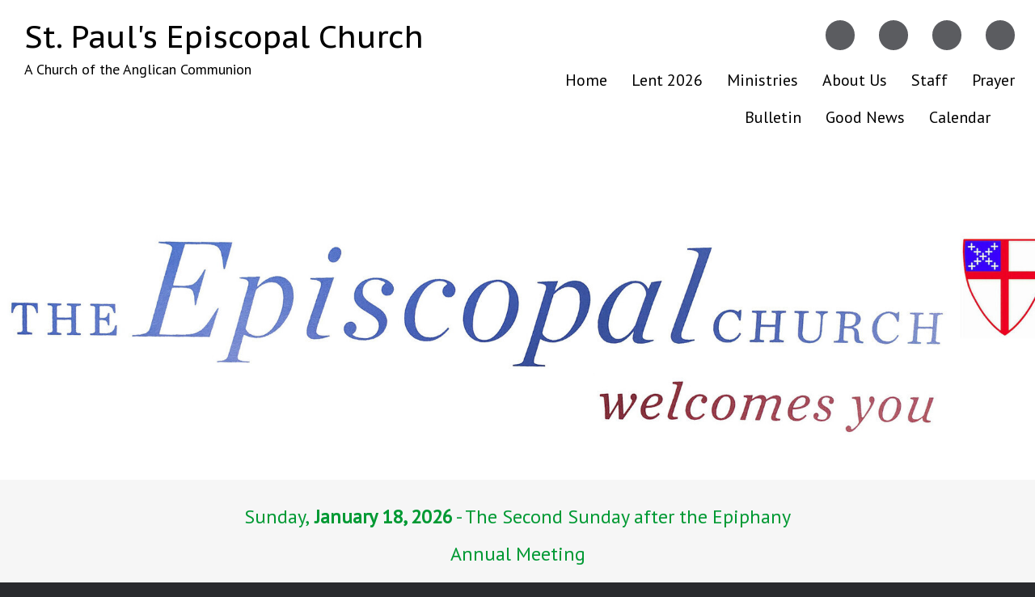

--- FILE ---
content_type: text/html; charset=UTF-8
request_url: https://stpaulsbb.org/bulletin
body_size: 4153
content:
<!DOCTYPE html>
<html xmlns="http://www.w3.org/1999/xhtml" xmlns:fb="http://ogp.me/ns/fb#">
<head>
	<meta http-equiv="Content-Type" content="text/html; charset=utf-8" />
	<title>St. Paul's Episcopal Church - Bulletin</title><link rel="stylesheet" type="text/css" href="https://s3.amazonaws.com/mychurchwebsite/css/css526_3127.css"><meta name="viewport" content="width=device-width,initial-scale=1, maximum-scale=1, user-scalable=0"><link rel="stylesheet" type="text/css" href="https://s3.amazonaws.com/mychurchwebsite/css/css_mobile526_3127.css"><link rel="stylesheet" type="text/css" href="https://fonts.googleapis.com/css?family=PT+Sans+Caption%7CPT+Sans%7CPT+Sans+Caption%3A700"><link rel="stylesheet" type="text/css" href="https://files.mychurchwebsite.net/lib/css/iconfonts5/css/fontello.css" media="all"><script defer src="https://files.mychurchwebsite.net/lib/fontawesome/js/fontawesome.min.js" data-style-default="solid" data-family-default="classic"></script>
          <script defer src="https://files.mychurchwebsite.net/lib/fontawesome/js/solid.min.js"></script>
          <script defer src="https://files.mychurchwebsite.net/lib/fontawesome/js/custom-icons.min.js"></script>
          <script defer src="https://files.mychurchwebsite.net/lib/fontawesome/js/brands.min.js"></script><link rel="shortcut icon" href="https://files.mychurchwebsite.net/lib/common/favicon.png" /><link rel="apple-touch-icon-precomposed" href="https://files.mychurchwebsite.net/lib/common/apple-touch-icon.png" /><script src="https://files.mychurchwebsite.net/lib/jquery/jquery-1.12.4.min.js"></script>
<script src="https://files.mychurchwebsite.net/lib/javascript/biblegateway.js"></script><link rel="stylesheet" type="text/css" href="https://files.mychurchwebsite.net/lib/jquery/slider/advanced-slider-base2.css" />
<link rel="stylesheet" type="text/css" href="https://files.mychurchwebsite.net/lib/jquery/slider/text-thumbnail/text-thumbnail2.css" />
<script>var $j = jQuery.noConflict();</script><style>#headerBG{position:static; background-color:#FFFFFF;} 
                    @media only screen and (max-width: 750px) {
                        #pageHeaderImg{aspect-ratio:3/2; height:initial;}
                    }header > h1, header > h1 a, header > h2, header > h2 a{color:#000000; text-shadow:none;}#nav > li > a, #menuIcon{color:#000000 !important; text-shadow:none;}#nav > li:hover > a{color:#0058B6; text-shadow:none;}</style></head>
<body>
<div id="popUp"></div><div id="grayOverlay">
    <div id="overlayClose"><span class="fa fa-xmark"></span></div>
	<div class="overlayWindow">
		<div id="overlayTitle"></div>
		<div id="overlayContent"></div>
	</div>
	<div class="overlaySearch">
        <form id="siteSearchForm" method="get">
            <input id="siteSearchInput" type="text" name="search" placeholder="search site" />
        </form>
    </div>
    <div id="overlayPhotos">
        <div id="photoNumBox">&nbsp;</div>
        <div id="prevNextPhoto"><span id="prevPhoto" class="fa fa-left-long"></span> <span id="nextPhoto" class="fa fa-right-long"></span></div>
        <div id="overlayPhoto"></div>
        <br /><div id="overlayCaption"></div>
    </div>
</div>
<div id="bgbg">
            <div class="w3-row" id="headerBG">
            <div class="w3-col l6 m11 s10">
                <header id="header">
                    <h1 id="siteTitle"><a href="/">St. Paul's Episcopal Church</a></h1><h2 id="siteSubtitle"><a href="/">A Church of the Anglican Communion</a></h2>                </header>
            </div>
            <nav class="w3-col l6 m1 s2" id="navbar">
                <ul id="nav">
                    <li class="desktopBadge"><a href="https://www.facebook.com/stpaulschurchbb" target="_blank"><div class="socialIcon" title="View Our Facebook Page"><span class="fab fa-facebook-f"></span></div></a></li><li class="desktopBadge"><a href="https://www.instagram.com/stpaulsecbb" target="_blank"><div class="socialIcon" title="View Our Instagram Feed"><span class="fab fa-instagram"></span></div></a></li><li class="desktopBadge"><a href="https://www.eservicepayments.com/cgi-bin/Vanco_ver3.vps?appver3=Fi1giPL8kwX_Oe1AO50jRtJKew4VVtde1EK6LLvIUqx14UysHHyBdaLfMnUd1MHnk0PpduXvnt8gXUeZjQYbn_sD-I9rc5FojehLNXAfo0U=" target="_blank"><div class="socialIcon" title="Donate Online"><span class="fa fa-hand-holding-dollar"></span></div></a></li><li class="desktopBadge"><a href="http://maps.google.com/maps?saddr=214+Church+St,+Bound+Brook,+NJ+08805&hl=en&sll=40.564855,-74.533544&sspn=0.008998,0.01929&geocode=FXf4agIdWLWO-ymZo4Pxb7_DiTHq7NNrofMZUg&t=h&mra=ls&z=16" target="_blank"><div class="socialIcon" title="See Us on a Map"><span class="fa fa-location-dot"></span></div></a></li><br /><li id="home15539"><a href="/">Home</a></li><li id="singlepage144161"><a href="/lent_2026">Lent&nbsp;2026</a></li><li id="ministries15541"><a href="/ministries">Ministries</a><ul><li><a href="/aa">AA</a></li><li><a href="/food_pantry__for_my_good_work">Food Pantry - For My Good Work</a></li><li><a href="/lunch_on_us">Lunch On Us</a></li><li><a href="/peer_recovery__community_in_connection">Peer Recovery - Community in Connection</a></li><li><a href="/pray_ground">Pray Ground</a></li><li><a href="/sunday_school_14247">Sunday School</a></li></ul></li><li id="section15542"><a href="/about_us">About&nbsp;Us</a><ul><li><a href="/welcome_home">Welcome Home</a></li><li><a href="/plan_your_visit">Plan Your Visit</a></li></ul></li><li id="staff15540"><a href="/staff">Staff</a><ul><li><a href="/reverend_kristen_c_foley"><small>Priest-In-Charge</small><br /> Reverend Kristen C. Foley</a></li><li><a href="/irene_parker"><small>Senior Warden</small><br /> Irene Parker</a></li><li><a href="/art_hoffman"><small>Treasurer</small><br /> Art Hoffman</a></li><li><a href="/dave_colombaroni"><small>Sexton</small><br /> Dave Colombaroni</a></li><li><a href="/sheri_hall"><small>Church Secretary</small><br /> Sheri Hall</a></li></ul></li><li id="prayer15543"><a href="/prayer">Prayer</a></li><li id="singlepage18570"><a href="/bulletin">Bulletin</a></li><li id="singlepage120111"><a href="/good_news">Good&nbsp;News</a></li><li id="singlepage134308"><a href="/calendar">Calendar</a></li><li id="searchLI"><a class="searchSite" href="#"><span class="fa fa-magnifying-glass"></span></a><a href="https://www.facebook.com/stpaulschurchbb" target="_blank"><div class="mobileSocialIcon" title="View Our Facebook Page"><span class="fab fa-facebook-f"></span></div></a><a href="https://www.instagram.com/stpaulsecbb" target="_blank"><div class="mobileSocialIcon" title="View Our Instagram Feed"><span class="fab fa-instagram"></span></div></a><a href="https://www.eservicepayments.com/cgi-bin/Vanco_ver3.vps?appver3=Fi1giPL8kwX_Oe1AO50jRtJKew4VVtde1EK6LLvIUqx14UysHHyBdaLfMnUd1MHnk0PpduXvnt8gXUeZjQYbn_sD-I9rc5FojehLNXAfo0U=" target="_blank"><div class="mobileSocialIcon" title="Donate Online"><span class="fa fa-hand-holding-dollar"></span></div></a><a href="http://maps.google.com/maps?saddr=214+Church+St,+Bound+Brook,+NJ+08805&hl=en&sll=40.564855,-74.533544&sspn=0.008998,0.01929&geocode=FXf4agIdWLWO-ymZo4Pxb7_DiTHq7NNrofMZUg&t=h&mra=ls&z=16" target="_blank"><div class="mobileSocialIcon" title="See Us on a Map"><span class="fa fa-location-dot"></span></div></a></li>                </ul>
                <div class="right w3-hide-large" id="menuIcon"><span class="fa fa-bars"></span><div class="capt">close</div></div>
            </nav>
        </div>
	<div id="titleArea" style="background-color:;;"><div class="vertical-center center" id="pageTitle"></div></div><div id="pageHeaderImg" style="background-image: url('https://s3.amazonaws.com/mychurchwebsite/images/c3127/page_banner_crop__nmbyhq.jpg'); background-position: center center; height:400px;"></div><div id="middleBG"><div class="siteContainer"><div class="pageContent pad10Percent""><div class="innerContent"><main><p style="text-align:center"><span style="color:#009933"><span style="font-size:x-large">Sunday,<strong>&nbsp;January 18, 2026</strong>&nbsp;- The Second Sunday after the Epiphany</span></span></p>

<p style="text-align:center"><span style="color:#009933"><span style="font-size:x-large">Annual Meeting</span></span></p>

<p style="text-align:center"><span style="color:#009933"><span style="font-size:x-large"><strong>9 am - Rite 2, </strong>onsite&nbsp;<strong><u>AND</u></strong> on </span></span><a href="https://us02web.zoom.us/j/9742222349?pwd=aGhrazh3ZFlBZTVDQ2VjbEQ2N0M3dz09&amp;omn=82513481267"><span style="color:#009933"><strong><span style="font-size:x-large">Zoom</span></strong></span></a><span style="color:#009933"><span style="font-size:x-large">.&nbsp; &nbsp; &nbsp; &nbsp; &nbsp;&nbsp;</span></span></p>

<p style="text-align:center"><span style="font-size:x-large"><span style="color:#009933">Click </span><a href="https://drive.google.com/file/d/1ZWqgDv9hERejUaF3p_tpSZk8uzkP_Ho2/view?usp=sharing"><span style="color:#009933"><strong>here</strong></span></a><a href="https://drive.google.com/file/d/1uu0L7blTL0BY_Ozap8YuK9R-8qI0NNOy/view?usp=sharing"><span style="color:#009933"> </span></a><span style="color:#009933">for the bulletin.</span></span></p>

<p style="text-align:center">&nbsp;</p>

<p style="text-align:center"><em><span style="font-size:x-large"><span style="font-family:Arial,Helvetica,sans-serif"><span style="line-height:107%">The Spanish-language service is canceled.</span></span></span></em></p>

<h2 style="text-align:center"><em><span style="font-size:x-large"><span style="font-family:Arial,Helvetica,sans-serif"><span style="line-height:107%">La misa en espa&ntilde;ol ha sido cancelada.</span></span></span></em></h2>

<p><u>Readings</u>:&nbsp;</p>

<ul>
	<li>Isaiah 49: 1-7</li>
	<li>Psalm 40: 1-12</li>
	<li>1 Corinthians 1: 1-9</li>
	<li>John 1: 29-42</li>
</ul>

<p><u>Acolyte</u>:&nbsp; Susan Hoffman</p>

<p><u>Lector:</u>&nbsp; Rita Noel McQuilkin</p>

<p><u>Usher:</u>&nbsp; Irene Parker</p>

<p><u>Lunch On Us</u>:&nbsp; The Geronimo, Rothberg, Hinkson, and Brophy Families</p>

<p>&nbsp;</p>

<p>&nbsp;</p>

<p><strong><u>How to Connect via Phone</u>:</strong></p>

<p>Meeting ID: 974 222 2349<br />
Password: 498459<br />
<br />
Dial by your location<br />
&nbsp; &nbsp; &nbsp; &nbsp; +1 646 558 8656 US (New York)<br />
Meeting ID: 974 222 2349#</p>

<p>There is no participant ID, so press #</p>

<p>The password&nbsp;is 498459#</p></main><div class="clear"></div></div></div></div><div id="mobileModules"></div><div id="footerBG">
    <footer class="siteContainer center">
        <div class="mb15"><a href='/admin'>site administration</a><br /><a href="/site_map">site map</a><br /></div>&nbsp;<div id="footerCopyright">        Contents &copy; 2026 St. Paul's Episcopal Church<br/><a href="https://www.dayoneweb.com" target="_blank">Website Provided by Day One Web, Inc.</a> &bull; <a href="http://stpaulsbb.org/privacy">Privacy Policy</a>        </div>        </div>

            </footer> <!-- end .siteContainer -->
</div> <!-- end footerBG -->
</div> <!-- end #bgbg -->

<script src="https://files.mychurchwebsite.net/lib/javascript/general20.js"></script><script src="https://s3.amazonaws.com/mychurchwebsite/lib/javascript/stickynav2.js"></script><script src="https://files.mychurchwebsite.net/lib/javascript/custom_scripts9.js"></script><script>var duotone = "";</script><script src="https://files.mychurchwebsite.net/lib/jquery/slider/jquery.advancedSlider2.min.js"></script>
<script src="https://files.mychurchwebsite.net/lib/jquery/slider/jquery.touchSwipe.min.js"></script>
<script>
$j(function() {
$j(".mediaBox").each(function(){$j(this).css("height","auto").children(":lt(7), .noShow").remove();});
initSearch(3127);setTimeout(function(){ $j("#addApp").animate({bottom: '-100px'}); }, 5000);$j(".fas").addClass("fa").removeClass("fas");});</script>
<script>
			var refTagger = {
				settings: {
					bibleVersion: "NIV",
					socialSharing: [],
					convertHyperlinks: false
				}
			};
			(function(d, t) {
				var g = d.createElement(t), s = d.getElementsByTagName(t)[0];
				g.src = "https://files.mychurchwebsite.net/lib/javascript/RefTagger.js";
				s.parentNode.insertBefore(g, s);
			}(document, "script"));
		</script><img src="https://files.mychurchwebsite.net/statimg/stat.gif?pg=18570_1&rnd=2026012211&siteID=3127" /></body>
</html>

--- FILE ---
content_type: text/css
request_url: https://s3.amazonaws.com/mychurchwebsite/css/css_mobile526_3127.css
body_size: 2193
content:
@media only screen and (max-width:992px){html,body{-webkit-overflow-scrolling:touch;}.innerContent img,audio,video{max-width:100%;}.overlayWindow{max-width:90%;top:35px;height:150px;overflow:scroll;-webkit-overflow-scrolling:touch;}#overlayContent{overflow-y:scroll;}a{-webkit-tap-highlight-color:rgba(0,0,0,0);}header > h1{font-size:29px;}#nav{position:absolute;top:0;left:-260px;z-index:50;transition:0.5s;width:260px;background-color:#090A0C;overflow-x:hidden;display:inline;padding:0 !important;}#nav > ul{padding:0;margin:0;list-style:none;}#nav li{display:block;background-color:#090A0C;text-align:left;}#nav > li{margin:0;}#nav li a{display:block;padding:15px;color:#F6F6F6 !important;font-size:16px;text-align:left;text-shadow:none !important;}#nav li a:hover{color:#F6F6F6;}#nav > li > ul,#nav .socialIcon,#nav br,#nav .desktopBadge{display:none !important;}#menuIcon{color:#F6F6F6 !important;font-size:30px;margin:20px 30px 20px 0;cursor:pointer;pointer-events:all !important;}#menuIcon .capt{color:#F6F6F6 !important;display:none;}.advanced-slider .slider-main{height:100% !important;}#addApp{position:fixed;bottom:0;background-color:rgba(0,0,0,0.9);padding:15px;color:white;width:100%;}.mobileSocialIcon{display:inline-block !important;}#searchLI a{display:inline-block !important;}div[id^="stack_"] .left_column,div[id^="stack_"] .middle_column,div[id^="stack_"] .right_column{box-sizing:border-box;padding:30px !important;}.embeddedContent{margin:20px 0;width:100%;}#stickyNav,.socialIconBar{display:none;}.colBox{width:100% !important;}.col1,.col2,.col3{padding:0px !important;}div[id^="stack_"].margin_small,div[id^="stack_"].margin_medium,div[id^="stack_"].margin_large,div[id^="fwImage_"].margin_small,div[id^="fwImage_"].margin_medium,div[id^="fwImage_"].margin_large{margin:0;}.stackVideo h1{font-size:20px !important;}.submenuArrow{display:none;}.innerContent .w3-col:not(.buttonBG,.noPadMobile){padding-bottom:30px;}.innerContent .w3-row,.innerContent .w3-row-padding{margin-bottom:0 !important;}}@media only screen and (max-width:600px){div[id^="stack_"]:not(.colPad) .w3-col{margin-top:8px !important;margin-bottom:8px !important;}.featurePhoto{width:100% !important;}}